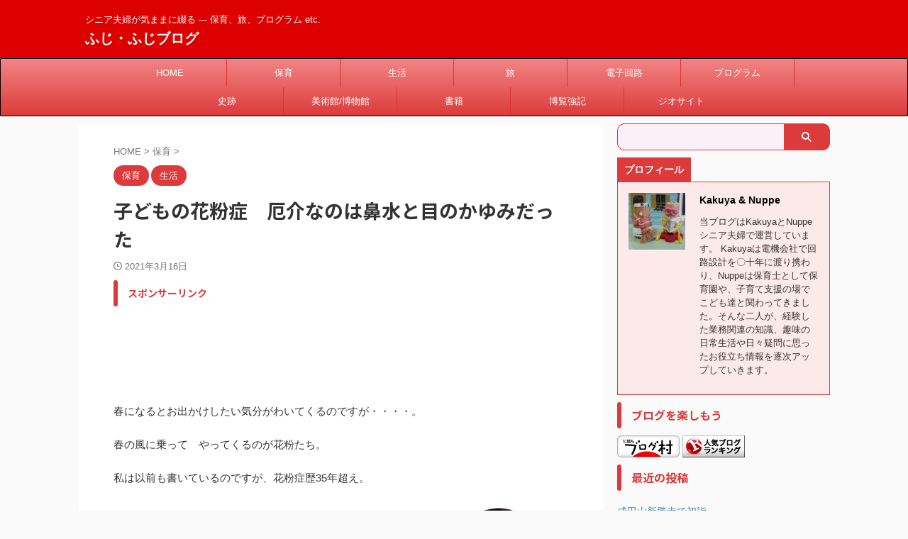

--- FILE ---
content_type: text/html; charset=UTF-8
request_url: https://fujisannoblog.com/post-6904/
body_size: 19555
content:

<!DOCTYPE html>
<!--[if lt IE 7]>
<html class="ie6" lang="ja"> <![endif]-->
<!--[if IE 7]>
<html class="i7" lang="ja"> <![endif]-->
<!--[if IE 8]>
<html class="ie" lang="ja"> <![endif]-->
<!--[if gt IE 8]><!-->
<html lang="ja" class="s-navi-search-overlay ">
	<!--<![endif]-->
	<head prefix="og: http://ogp.me/ns# fb: http://ogp.me/ns/fb# article: http://ogp.me/ns/article#">
		
	<!-- Global site tag (gtag.js) - Google Analytics -->
	<script async src="https://www.googletagmanager.com/gtag/js?id=UA-168777795-1"></script>
	<script>
	  window.dataLayer = window.dataLayer || [];
	  function gtag(){dataLayer.push(arguments);}
	  gtag('js', new Date());

	  gtag('config', 'UA-168777795-1');
	</script>
			<meta charset="UTF-8" >
		<meta name="viewport" content="width=device-width,initial-scale=1.0,user-scalable=no,viewport-fit=cover">
		<meta name="format-detection" content="telephone=no" >
		<meta name="referrer" content="no-referrer-when-downgrade"/>

		
		<link rel="alternate" type="application/rss+xml" title="ふじ・ふじブログ RSS Feed" href="https://fujisannoblog.com/feed/" />
		<link rel="pingback" href="https://fujisannoblog.com/xmlrpc.php" >
		<!--[if lt IE 9]>
		<script src="https://fujisannoblog.com/wp-content/themes/affinger/js/html5shiv.js"></script>
		<![endif]-->
				<meta name='robots' content='max-image-preview:large' />
<title>子どもの花粉症　厄介なのは鼻水と目のかゆみだった - ふじ・ふじブログ</title>
<link rel='dns-prefetch' href='//ajax.googleapis.com' />
<link rel='dns-prefetch' href='//s.w.org' />
<script type="text/javascript">
window._wpemojiSettings = {"baseUrl":"https:\/\/s.w.org\/images\/core\/emoji\/14.0.0\/72x72\/","ext":".png","svgUrl":"https:\/\/s.w.org\/images\/core\/emoji\/14.0.0\/svg\/","svgExt":".svg","source":{"concatemoji":"https:\/\/fujisannoblog.com\/wp-includes\/js\/wp-emoji-release.min.js?ver=6.0.2"}};
/*! This file is auto-generated */
!function(e,a,t){var n,r,o,i=a.createElement("canvas"),p=i.getContext&&i.getContext("2d");function s(e,t){var a=String.fromCharCode,e=(p.clearRect(0,0,i.width,i.height),p.fillText(a.apply(this,e),0,0),i.toDataURL());return p.clearRect(0,0,i.width,i.height),p.fillText(a.apply(this,t),0,0),e===i.toDataURL()}function c(e){var t=a.createElement("script");t.src=e,t.defer=t.type="text/javascript",a.getElementsByTagName("head")[0].appendChild(t)}for(o=Array("flag","emoji"),t.supports={everything:!0,everythingExceptFlag:!0},r=0;r<o.length;r++)t.supports[o[r]]=function(e){if(!p||!p.fillText)return!1;switch(p.textBaseline="top",p.font="600 32px Arial",e){case"flag":return s([127987,65039,8205,9895,65039],[127987,65039,8203,9895,65039])?!1:!s([55356,56826,55356,56819],[55356,56826,8203,55356,56819])&&!s([55356,57332,56128,56423,56128,56418,56128,56421,56128,56430,56128,56423,56128,56447],[55356,57332,8203,56128,56423,8203,56128,56418,8203,56128,56421,8203,56128,56430,8203,56128,56423,8203,56128,56447]);case"emoji":return!s([129777,127995,8205,129778,127999],[129777,127995,8203,129778,127999])}return!1}(o[r]),t.supports.everything=t.supports.everything&&t.supports[o[r]],"flag"!==o[r]&&(t.supports.everythingExceptFlag=t.supports.everythingExceptFlag&&t.supports[o[r]]);t.supports.everythingExceptFlag=t.supports.everythingExceptFlag&&!t.supports.flag,t.DOMReady=!1,t.readyCallback=function(){t.DOMReady=!0},t.supports.everything||(n=function(){t.readyCallback()},a.addEventListener?(a.addEventListener("DOMContentLoaded",n,!1),e.addEventListener("load",n,!1)):(e.attachEvent("onload",n),a.attachEvent("onreadystatechange",function(){"complete"===a.readyState&&t.readyCallback()})),(e=t.source||{}).concatemoji?c(e.concatemoji):e.wpemoji&&e.twemoji&&(c(e.twemoji),c(e.wpemoji)))}(window,document,window._wpemojiSettings);
</script>
<style type="text/css">
img.wp-smiley,
img.emoji {
	display: inline !important;
	border: none !important;
	box-shadow: none !important;
	height: 1em !important;
	width: 1em !important;
	margin: 0 0.07em !important;
	vertical-align: -0.1em !important;
	background: none !important;
	padding: 0 !important;
}
</style>
	<link rel='stylesheet' id='wp-block-library-css'  href='https://fujisannoblog.com/wp-includes/css/dist/block-library/style.min.css?ver=6.0.2' type='text/css' media='all' />
<style id='global-styles-inline-css' type='text/css'>
body{--wp--preset--color--black: #000000;--wp--preset--color--cyan-bluish-gray: #abb8c3;--wp--preset--color--white: #ffffff;--wp--preset--color--pale-pink: #f78da7;--wp--preset--color--vivid-red: #cf2e2e;--wp--preset--color--luminous-vivid-orange: #ff6900;--wp--preset--color--luminous-vivid-amber: #fcb900;--wp--preset--color--light-green-cyan: #eefaff;--wp--preset--color--vivid-green-cyan: #00d084;--wp--preset--color--pale-cyan-blue: #8ed1fc;--wp--preset--color--vivid-cyan-blue: #0693e3;--wp--preset--color--vivid-purple: #9b51e0;--wp--preset--color--soft-red: #e92f3d;--wp--preset--color--light-grayish-red: #fdf0f2;--wp--preset--color--vivid-yellow: #ffc107;--wp--preset--color--very-pale-yellow: #fffde7;--wp--preset--color--very-light-gray: #fafafa;--wp--preset--color--very-dark-gray: #313131;--wp--preset--color--original-color-a: #43a047;--wp--preset--color--original-color-b: #795548;--wp--preset--color--original-color-c: #ec407a;--wp--preset--color--original-color-d: #9e9d24;--wp--preset--gradient--vivid-cyan-blue-to-vivid-purple: linear-gradient(135deg,rgba(6,147,227,1) 0%,rgb(155,81,224) 100%);--wp--preset--gradient--light-green-cyan-to-vivid-green-cyan: linear-gradient(135deg,rgb(122,220,180) 0%,rgb(0,208,130) 100%);--wp--preset--gradient--luminous-vivid-amber-to-luminous-vivid-orange: linear-gradient(135deg,rgba(252,185,0,1) 0%,rgba(255,105,0,1) 100%);--wp--preset--gradient--luminous-vivid-orange-to-vivid-red: linear-gradient(135deg,rgba(255,105,0,1) 0%,rgb(207,46,46) 100%);--wp--preset--gradient--very-light-gray-to-cyan-bluish-gray: linear-gradient(135deg,rgb(238,238,238) 0%,rgb(169,184,195) 100%);--wp--preset--gradient--cool-to-warm-spectrum: linear-gradient(135deg,rgb(74,234,220) 0%,rgb(151,120,209) 20%,rgb(207,42,186) 40%,rgb(238,44,130) 60%,rgb(251,105,98) 80%,rgb(254,248,76) 100%);--wp--preset--gradient--blush-light-purple: linear-gradient(135deg,rgb(255,206,236) 0%,rgb(152,150,240) 100%);--wp--preset--gradient--blush-bordeaux: linear-gradient(135deg,rgb(254,205,165) 0%,rgb(254,45,45) 50%,rgb(107,0,62) 100%);--wp--preset--gradient--luminous-dusk: linear-gradient(135deg,rgb(255,203,112) 0%,rgb(199,81,192) 50%,rgb(65,88,208) 100%);--wp--preset--gradient--pale-ocean: linear-gradient(135deg,rgb(255,245,203) 0%,rgb(182,227,212) 50%,rgb(51,167,181) 100%);--wp--preset--gradient--electric-grass: linear-gradient(135deg,rgb(202,248,128) 0%,rgb(113,206,126) 100%);--wp--preset--gradient--midnight: linear-gradient(135deg,rgb(2,3,129) 0%,rgb(40,116,252) 100%);--wp--preset--duotone--dark-grayscale: url('#wp-duotone-dark-grayscale');--wp--preset--duotone--grayscale: url('#wp-duotone-grayscale');--wp--preset--duotone--purple-yellow: url('#wp-duotone-purple-yellow');--wp--preset--duotone--blue-red: url('#wp-duotone-blue-red');--wp--preset--duotone--midnight: url('#wp-duotone-midnight');--wp--preset--duotone--magenta-yellow: url('#wp-duotone-magenta-yellow');--wp--preset--duotone--purple-green: url('#wp-duotone-purple-green');--wp--preset--duotone--blue-orange: url('#wp-duotone-blue-orange');--wp--preset--font-size--small: .8em;--wp--preset--font-size--medium: 20px;--wp--preset--font-size--large: 1.5em;--wp--preset--font-size--x-large: 42px;--wp--preset--font-size--st-regular: 1em;--wp--preset--font-size--huge: 3em;}.has-black-color{color: var(--wp--preset--color--black) !important;}.has-cyan-bluish-gray-color{color: var(--wp--preset--color--cyan-bluish-gray) !important;}.has-white-color{color: var(--wp--preset--color--white) !important;}.has-pale-pink-color{color: var(--wp--preset--color--pale-pink) !important;}.has-vivid-red-color{color: var(--wp--preset--color--vivid-red) !important;}.has-luminous-vivid-orange-color{color: var(--wp--preset--color--luminous-vivid-orange) !important;}.has-luminous-vivid-amber-color{color: var(--wp--preset--color--luminous-vivid-amber) !important;}.has-light-green-cyan-color{color: var(--wp--preset--color--light-green-cyan) !important;}.has-vivid-green-cyan-color{color: var(--wp--preset--color--vivid-green-cyan) !important;}.has-pale-cyan-blue-color{color: var(--wp--preset--color--pale-cyan-blue) !important;}.has-vivid-cyan-blue-color{color: var(--wp--preset--color--vivid-cyan-blue) !important;}.has-vivid-purple-color{color: var(--wp--preset--color--vivid-purple) !important;}.has-black-background-color{background-color: var(--wp--preset--color--black) !important;}.has-cyan-bluish-gray-background-color{background-color: var(--wp--preset--color--cyan-bluish-gray) !important;}.has-white-background-color{background-color: var(--wp--preset--color--white) !important;}.has-pale-pink-background-color{background-color: var(--wp--preset--color--pale-pink) !important;}.has-vivid-red-background-color{background-color: var(--wp--preset--color--vivid-red) !important;}.has-luminous-vivid-orange-background-color{background-color: var(--wp--preset--color--luminous-vivid-orange) !important;}.has-luminous-vivid-amber-background-color{background-color: var(--wp--preset--color--luminous-vivid-amber) !important;}.has-light-green-cyan-background-color{background-color: var(--wp--preset--color--light-green-cyan) !important;}.has-vivid-green-cyan-background-color{background-color: var(--wp--preset--color--vivid-green-cyan) !important;}.has-pale-cyan-blue-background-color{background-color: var(--wp--preset--color--pale-cyan-blue) !important;}.has-vivid-cyan-blue-background-color{background-color: var(--wp--preset--color--vivid-cyan-blue) !important;}.has-vivid-purple-background-color{background-color: var(--wp--preset--color--vivid-purple) !important;}.has-black-border-color{border-color: var(--wp--preset--color--black) !important;}.has-cyan-bluish-gray-border-color{border-color: var(--wp--preset--color--cyan-bluish-gray) !important;}.has-white-border-color{border-color: var(--wp--preset--color--white) !important;}.has-pale-pink-border-color{border-color: var(--wp--preset--color--pale-pink) !important;}.has-vivid-red-border-color{border-color: var(--wp--preset--color--vivid-red) !important;}.has-luminous-vivid-orange-border-color{border-color: var(--wp--preset--color--luminous-vivid-orange) !important;}.has-luminous-vivid-amber-border-color{border-color: var(--wp--preset--color--luminous-vivid-amber) !important;}.has-light-green-cyan-border-color{border-color: var(--wp--preset--color--light-green-cyan) !important;}.has-vivid-green-cyan-border-color{border-color: var(--wp--preset--color--vivid-green-cyan) !important;}.has-pale-cyan-blue-border-color{border-color: var(--wp--preset--color--pale-cyan-blue) !important;}.has-vivid-cyan-blue-border-color{border-color: var(--wp--preset--color--vivid-cyan-blue) !important;}.has-vivid-purple-border-color{border-color: var(--wp--preset--color--vivid-purple) !important;}.has-vivid-cyan-blue-to-vivid-purple-gradient-background{background: var(--wp--preset--gradient--vivid-cyan-blue-to-vivid-purple) !important;}.has-light-green-cyan-to-vivid-green-cyan-gradient-background{background: var(--wp--preset--gradient--light-green-cyan-to-vivid-green-cyan) !important;}.has-luminous-vivid-amber-to-luminous-vivid-orange-gradient-background{background: var(--wp--preset--gradient--luminous-vivid-amber-to-luminous-vivid-orange) !important;}.has-luminous-vivid-orange-to-vivid-red-gradient-background{background: var(--wp--preset--gradient--luminous-vivid-orange-to-vivid-red) !important;}.has-very-light-gray-to-cyan-bluish-gray-gradient-background{background: var(--wp--preset--gradient--very-light-gray-to-cyan-bluish-gray) !important;}.has-cool-to-warm-spectrum-gradient-background{background: var(--wp--preset--gradient--cool-to-warm-spectrum) !important;}.has-blush-light-purple-gradient-background{background: var(--wp--preset--gradient--blush-light-purple) !important;}.has-blush-bordeaux-gradient-background{background: var(--wp--preset--gradient--blush-bordeaux) !important;}.has-luminous-dusk-gradient-background{background: var(--wp--preset--gradient--luminous-dusk) !important;}.has-pale-ocean-gradient-background{background: var(--wp--preset--gradient--pale-ocean) !important;}.has-electric-grass-gradient-background{background: var(--wp--preset--gradient--electric-grass) !important;}.has-midnight-gradient-background{background: var(--wp--preset--gradient--midnight) !important;}.has-small-font-size{font-size: var(--wp--preset--font-size--small) !important;}.has-medium-font-size{font-size: var(--wp--preset--font-size--medium) !important;}.has-large-font-size{font-size: var(--wp--preset--font-size--large) !important;}.has-x-large-font-size{font-size: var(--wp--preset--font-size--x-large) !important;}
</style>
<link rel='stylesheet' id='bogo-css'  href='https://fujisannoblog.com/wp-content/plugins/bogo/includes/css/style.css?ver=3.4' type='text/css' media='all' />
<link rel='stylesheet' id='contact-form-7-css'  href='https://fujisannoblog.com/wp-content/plugins/contact-form-7/includes/css/styles.css?ver=5.2.1' type='text/css' media='all' />
<link rel='stylesheet' id='ez-icomoon-css'  href='https://fujisannoblog.com/wp-content/plugins/easy-table-of-contents/vendor/icomoon/style.min.css?ver=2.0.32' type='text/css' media='all' />
<link rel='stylesheet' id='ez-toc-css'  href='https://fujisannoblog.com/wp-content/plugins/easy-table-of-contents/assets/css/screen.min.css?ver=2.0.32' type='text/css' media='all' />
<style id='ez-toc-inline-css' type='text/css'>
div#ez-toc-container p.ez-toc-title {font-size: 120%;}div#ez-toc-container p.ez-toc-title {font-weight: 500;}div#ez-toc-container ul li {font-size: 95%;}div#ez-toc-container nav ul ul li ul li {font-size: %!important;}
</style>
<link rel='stylesheet' id='normalize-css'  href='https://fujisannoblog.com/wp-content/themes/affinger/css/normalize.css?ver=1.5.9' type='text/css' media='all' />
<link rel='stylesheet' id='st_svg-css'  href='https://fujisannoblog.com/wp-content/themes/affinger/st_svg/style.css?ver=6.0.2' type='text/css' media='all' />
<link rel='stylesheet' id='slick-css'  href='https://fujisannoblog.com/wp-content/themes/affinger/vendor/slick/slick.css?ver=1.8.0' type='text/css' media='all' />
<link rel='stylesheet' id='slick-theme-css'  href='https://fujisannoblog.com/wp-content/themes/affinger/vendor/slick/slick-theme.css?ver=1.8.0' type='text/css' media='all' />
<link rel='stylesheet' id='fonts-googleapis-notosansjp-css'  href='//fonts.googleapis.com/css?family=Noto+Sans+JP%3A400%2C700&#038;display=swap&#038;subset=japanese&#038;ver=6.0.2' type='text/css' media='all' />
<link rel='stylesheet' id='style-css'  href='https://fujisannoblog.com/wp-content/themes/affinger/style.css?ver=6.0.2' type='text/css' media='all' />
<link rel='stylesheet' id='child-style-css'  href='https://fujisannoblog.com/wp-content/themes/affinger-child/style.css?ver=6.0.2' type='text/css' media='all' />
<link rel='stylesheet' id='single-css'  href='https://fujisannoblog.com/wp-content/themes/affinger/st-rankcss.php' type='text/css' media='all' />
<link rel='stylesheet' id='st-themecss-css'  href='https://fujisannoblog.com/wp-content/themes/affinger/st-themecss-loader.php?ver=6.0.2' type='text/css' media='all' />
<script type='text/javascript' src='//ajax.googleapis.com/ajax/libs/jquery/1.11.3/jquery.min.js?ver=1.11.3' id='jquery-js'></script>
<link rel="https://api.w.org/" href="https://fujisannoblog.com/wp-json/" /><link rel="alternate" type="application/json" href="https://fujisannoblog.com/wp-json/wp/v2/posts/6904" /><link rel='shortlink' href='https://fujisannoblog.com/?p=6904' />
<link rel="alternate" type="application/json+oembed" href="https://fujisannoblog.com/wp-json/oembed/1.0/embed?url=https%3A%2F%2Ffujisannoblog.com%2Fpost-6904%2F" />
<link rel="alternate" type="text/xml+oembed" href="https://fujisannoblog.com/wp-json/oembed/1.0/embed?url=https%3A%2F%2Ffujisannoblog.com%2Fpost-6904%2F&#038;format=xml" />
<meta name="robots" content="index, follow" />
<meta name="thumbnail" content="https://fujisannoblog.com/wp-content/uploads/2021/03/image2-1.png">
<link rel="canonical" href="https://fujisannoblog.com/post-6904/" />
<style type="text/css">.recentcomments a{display:inline !important;padding:0 !important;margin:0 !important;}</style><style type="text/css">.broken_link, a.broken_link {
	text-decoration: line-through;
}</style><link rel="icon" href="https://fujisannoblog.com/wp-content/uploads/2020/05/cropped-6636887b24ae4f35aab775e4c2376fe2-32x32.png" sizes="32x32" />
<link rel="icon" href="https://fujisannoblog.com/wp-content/uploads/2020/05/cropped-6636887b24ae4f35aab775e4c2376fe2-192x192.png" sizes="192x192" />
<link rel="apple-touch-icon" href="https://fujisannoblog.com/wp-content/uploads/2020/05/cropped-6636887b24ae4f35aab775e4c2376fe2-180x180.png" />
<meta name="msapplication-TileImage" content="https://fujisannoblog.com/wp-content/uploads/2020/05/cropped-6636887b24ae4f35aab775e4c2376fe2-270x270.png" />
		
<!-- OGP -->

<meta property="og:type" content="article">
<meta property="og:title" content="子どもの花粉症　厄介なのは鼻水と目のかゆみだった">
<meta property="og:url" content="https://fujisannoblog.com/post-6904/">
<meta property="og:description" content="春になるとお出かけしたい気分がわいてくるのですが・・・・。 春の風に乗って　やってくるのが花粉たち。 私は以前も書いているのですが、花粉症歴35年超え。 &nbsp; 私の花粉症歴についてはこちら「長">
<meta property="og:site_name" content="ふじ・ふじブログ">
<meta property="og:image" content="https://fujisannoblog.com/wp-content/uploads/2021/03/image2-1.png">


	<meta property="article:published_time" content="2021-03-16T06:24:09+09:00" />
		<meta property="article:author" content="Kakuya &amp; Nuppe" />

				<meta name="twitter:card" content="summary_large_image">
	
	<meta name="twitter:site" content="@Kakuya35715136">
	<meta name="twitter:title" content="子どもの花粉症　厄介なのは鼻水と目のかゆみだった">
	<meta name="twitter:description" content="春になるとお出かけしたい気分がわいてくるのですが・・・・。 春の風に乗って　やってくるのが花粉たち。 私は以前も書いているのですが、花粉症歴35年超え。 &nbsp; 私の花粉症歴についてはこちら「長">
	<meta name="twitter:image" content="https://fujisannoblog.com/wp-content/uploads/2021/03/image2-1.png">
<!-- /OGP -->
		


<script>
	(function (window, document, $, undefined) {
		'use strict';

		var SlideBox = (function () {
			/**
			 * @param $element
			 *
			 * @constructor
			 */
			function SlideBox($element) {
				this._$element = $element;
			}

			SlideBox.prototype.$content = function () {
				return this._$element.find('[data-st-slidebox-content]');
			};

			SlideBox.prototype.$toggle = function () {
				return this._$element.find('[data-st-slidebox-toggle]');
			};

			SlideBox.prototype.$icon = function () {
				return this._$element.find('[data-st-slidebox-icon]');
			};

			SlideBox.prototype.$text = function () {
				return this._$element.find('[data-st-slidebox-text]');
			};

			SlideBox.prototype.is_expanded = function () {
				return !!(this._$element.filter('[data-st-slidebox-expanded="true"]').length);
			};

			SlideBox.prototype.expand = function () {
				var self = this;

				this.$content().slideDown()
					.promise()
					.then(function () {
						var $icon = self.$icon();
						var $text = self.$text();

						$icon.removeClass($icon.attr('data-st-slidebox-icon-collapsed'))
							.addClass($icon.attr('data-st-slidebox-icon-expanded'))

						$text.text($text.attr('data-st-slidebox-text-expanded'))

						self._$element.removeClass('is-collapsed')
							.addClass('is-expanded');

						self._$element.attr('data-st-slidebox-expanded', 'true');
					});
			};

			SlideBox.prototype.collapse = function () {
				var self = this;

				this.$content().slideUp()
					.promise()
					.then(function () {
						var $icon = self.$icon();
						var $text = self.$text();

						$icon.removeClass($icon.attr('data-st-slidebox-icon-expanded'))
							.addClass($icon.attr('data-st-slidebox-icon-collapsed'))

						$text.text($text.attr('data-st-slidebox-text-collapsed'))

						self._$element.removeClass('is-expanded')
							.addClass('is-collapsed');

						self._$element.attr('data-st-slidebox-expanded', 'false');
					});
			};

			SlideBox.prototype.toggle = function () {
				if (this.is_expanded()) {
					this.collapse();
				} else {
					this.expand();
				}
			};

			SlideBox.prototype.add_event_listeners = function () {
				var self = this;

				this.$toggle().on('click', function (event) {
					self.toggle();
				});
			};

			SlideBox.prototype.initialize = function () {
				this.add_event_listeners();
			};

			return SlideBox;
		}());

		function on_ready() {
			var slideBoxes = [];

			$('[data-st-slidebox]').each(function () {
				var $element = $(this);
				var slideBox = new SlideBox($element);

				slideBoxes.push(slideBox);

				slideBox.initialize();
			});

			return slideBoxes;
		}

		$(on_ready);
	}(window, window.document, jQuery));
</script>

	<script>
		(function (window, document, $, undefined) {
			'use strict';

			$(function(){
			$('.post h2:not([class^="is-style-st-heading-custom-"]):not([class*=" is-style-st-heading-custom-"]):not(.st-css-no2) , .h2modoki').wrapInner('<span class="st-dash-design"></span>');
			})
		}(window, window.document, jQuery));
	</script>

<script>
	(function (window, document, $, undefined) {
		'use strict';

		$(function(){
			/* 第一階層のみの目次にクラスを挿入 */
			$("#toc_container:not(:has(ul ul))").addClass("only-toc");
			/* アコーディオンメニュー内のカテゴリにクラス追加 */
			$(".st-ac-box ul:has(.cat-item)").each(function(){
				$(this).addClass("st-ac-cat");
			});
		});
	}(window, window.document, jQuery));
</script>

<script>
	(function (window, document, $, undefined) {
		'use strict';

		$(function(){
									$('.st-star').parent('.rankh4').css('padding-bottom','5px'); // スターがある場合のランキング見出し調整
		});
	}(window, window.document, jQuery));
</script>



	<script>
		(function (window, document, $, undefined) {
			'use strict';

			$(function() {
				$('.is-style-st-paragraph-kaiwa').wrapInner('<span class="st-paragraph-kaiwa-text">');
			});
		}(window, window.document, jQuery));
	</script>

	<script>
		(function (window, document, $, undefined) {
			'use strict';

			$(function() {
				$('.is-style-st-paragraph-kaiwa-b').wrapInner('<span class="st-paragraph-kaiwa-text">');
			});
		}(window, window.document, jQuery));
	</script>

<script>
	/* Gutenbergスタイルを調整 */
	(function (window, document, $, undefined) {
		'use strict';

		$(function() {
			$( '[class^="is-style-st-paragraph-"],[class*=" is-style-st-paragraph-"]' ).wrapInner( '<span class="st-noflex"></span>' );
		});
	}(window, window.document, jQuery));
</script>



			</head>
	<body class="post-template-default single single-post postid-6904 single-format-standard ja not-front-page" >				<div id="st-ami">
				<div id="wrapper" class="">
				<div id="wrapper-in">

					

<header id="">
	<div id="header-full">
		<div id="headbox-bg">
			<div id="headbox">

					<nav id="s-navi" class="pcnone" data-st-nav data-st-nav-type="normal">
		<dl class="acordion is-active" data-st-nav-primary>
			<dt class="trigger">
				<p class="acordion_button"><span class="op op-menu has-text"><i class="st-fa st-svg-menu"></i></span></p>

				
									<div id="st-mobile-logo"></div>
				
				<!-- 追加メニュー -->
				
				<!-- 追加メニュー2 -->
				
			</dt>

			<dd class="acordion_tree">
				<div class="acordion_tree_content">

					

												<div class="menu-%e3%83%88%e3%83%83%e3%83%97-container"><ul id="menu-%e3%83%88%e3%83%83%e3%83%97" class="menu"><li id="menu-item-297" class="menu-item menu-item-type-custom menu-item-object-custom menu-item-home menu-item-297"><a href="https://fujisannoblog.com"><span class="menu-item-label">HOME</span></a></li>
<li id="menu-item-181" class="menu-item menu-item-type-taxonomy menu-item-object-category current-post-ancestor current-menu-parent current-post-parent menu-item-181"><a href="https://fujisannoblog.com/post-category/%e4%bf%9d%e8%82%b2/"><span class="menu-item-label">保育</span></a></li>
<li id="menu-item-90" class="menu-item menu-item-type-taxonomy menu-item-object-category current-post-ancestor current-menu-parent current-post-parent menu-item-90"><a href="https://fujisannoblog.com/post-category/%e7%94%9f%e6%b4%bb/"><span class="menu-item-label">生活</span></a></li>
<li id="menu-item-91" class="menu-item menu-item-type-taxonomy menu-item-object-category menu-item-91"><a href="https://fujisannoblog.com/post-category/%e6%97%85/"><span class="menu-item-label">旅</span></a></li>
<li id="menu-item-1064" class="menu-item menu-item-type-taxonomy menu-item-object-category menu-item-1064"><a href="https://fujisannoblog.com/post-category/%e9%9b%bb%e5%ad%90%e5%9b%9e%e8%b7%af/"><span class="menu-item-label">電子回路</span></a></li>
<li id="menu-item-320" class="menu-item menu-item-type-taxonomy menu-item-object-category menu-item-320"><a href="https://fujisannoblog.com/post-category/%e3%83%97%e3%83%ad%e3%82%b0%e3%83%a9%e3%83%a0/"><span class="menu-item-label">プログラム</span></a></li>
<li id="menu-item-10946" class="menu-item menu-item-type-taxonomy menu-item-object-category menu-item-10946"><a href="https://fujisannoblog.com/post-category/%e5%8f%b2%e8%b7%a1/"><span class="menu-item-label">史跡</span></a></li>
<li id="menu-item-10947" class="menu-item menu-item-type-taxonomy menu-item-object-category menu-item-10947"><a href="https://fujisannoblog.com/post-category/%e7%be%8e%e8%a1%93%e9%a4%a8-%e5%8d%9a%e7%89%a9%e9%a4%a8/"><span class="menu-item-label">美術館/博物館</span></a></li>
<li id="menu-item-10948" class="menu-item menu-item-type-taxonomy menu-item-object-category menu-item-10948"><a href="https://fujisannoblog.com/post-category/%e6%9b%b8%e7%b1%8d/"><span class="menu-item-label">書籍</span></a></li>
<li id="menu-item-453" class="menu-item menu-item-type-taxonomy menu-item-object-category menu-item-453"><a href="https://fujisannoblog.com/post-category/%e5%8d%9a%e8%a6%a7%e5%bc%b7%e8%a8%98/"><span class="menu-item-label">博覧強記</span></a></li>
<li id="menu-item-16331" class="menu-item menu-item-type-taxonomy menu-item-object-category menu-item-16331"><a href="https://fujisannoblog.com/post-category/%e3%82%b8%e3%82%aa%e3%82%b5%e3%82%a4%e3%83%88/"><span class="menu-item-label">ジオサイト</span></a></li>
</ul></div>						<div class="clear"></div>

					
				</div>
			</dd>

					</dl>

					</nav>

									<div id="header-l">
						
						<div id="st-text-logo">
							
    
		
			<!-- キャプション -->
			
				          		 	 <p class="descr sitenametop">
           		     	シニア夫婦が気ままに綴る  ---  保育、旅、プログラム etc.           			 </p>
				
			
			<!-- ロゴ又はブログ名 -->
			          		  <p class="sitename"><a href="https://fujisannoblog.com/">
              		                  		    ふじ・ふじブログ               		           		  </a></p>
        				<!-- ロゴ又はブログ名ここまで -->

		
	
						</div>
					</div><!-- /#header-l -->
				
				<div id="header-r" class="smanone">
					
	<div id="form_widget-2" class="headbox widget_form_widget"></div>				</div><!-- /#header-r -->

			</div><!-- /#headbox -->
		</div><!-- /#headbox-bg clearfix -->

		
		
		
		
			
	<div id="gazou-wide">
							<div id="st-menubox">
			<div id="st-menuwide">
				<nav class="smanone clearfix"><ul id="menu-%e3%83%88%e3%83%83%e3%83%97-1" class="menu"><li class="menu-item menu-item-type-custom menu-item-object-custom menu-item-home menu-item-297"><a href="https://fujisannoblog.com">HOME</a></li>
<li class="menu-item menu-item-type-taxonomy menu-item-object-category current-post-ancestor current-menu-parent current-post-parent menu-item-181"><a href="https://fujisannoblog.com/post-category/%e4%bf%9d%e8%82%b2/">保育</a></li>
<li class="menu-item menu-item-type-taxonomy menu-item-object-category current-post-ancestor current-menu-parent current-post-parent menu-item-90"><a href="https://fujisannoblog.com/post-category/%e7%94%9f%e6%b4%bb/">生活</a></li>
<li class="menu-item menu-item-type-taxonomy menu-item-object-category menu-item-91"><a href="https://fujisannoblog.com/post-category/%e6%97%85/">旅</a></li>
<li class="menu-item menu-item-type-taxonomy menu-item-object-category menu-item-1064"><a href="https://fujisannoblog.com/post-category/%e9%9b%bb%e5%ad%90%e5%9b%9e%e8%b7%af/">電子回路</a></li>
<li class="menu-item menu-item-type-taxonomy menu-item-object-category menu-item-320"><a href="https://fujisannoblog.com/post-category/%e3%83%97%e3%83%ad%e3%82%b0%e3%83%a9%e3%83%a0/">プログラム</a></li>
<li class="menu-item menu-item-type-taxonomy menu-item-object-category menu-item-10946"><a href="https://fujisannoblog.com/post-category/%e5%8f%b2%e8%b7%a1/">史跡</a></li>
<li class="menu-item menu-item-type-taxonomy menu-item-object-category menu-item-10947"><a href="https://fujisannoblog.com/post-category/%e7%be%8e%e8%a1%93%e9%a4%a8-%e5%8d%9a%e7%89%a9%e9%a4%a8/">美術館/博物館</a></li>
<li class="menu-item menu-item-type-taxonomy menu-item-object-category menu-item-10948"><a href="https://fujisannoblog.com/post-category/%e6%9b%b8%e7%b1%8d/">書籍</a></li>
<li class="menu-item menu-item-type-taxonomy menu-item-object-category menu-item-453"><a href="https://fujisannoblog.com/post-category/%e5%8d%9a%e8%a6%a7%e5%bc%b7%e8%a8%98/">博覧強記</a></li>
<li class="menu-item menu-item-type-taxonomy menu-item-object-category menu-item-16331"><a href="https://fujisannoblog.com/post-category/%e3%82%b8%e3%82%aa%e3%82%b5%e3%82%a4%e3%83%88/">ジオサイト</a></li>
</ul></nav>			</div>
		</div>
			
		
			</div>
	
	</div><!-- #header-full -->

	





</header>

					<div id="content-w">

						
						
	
			<div id="st-header-post-under-box" class="st-header-post-no-data "
		     style="">
			<div class="st-dark-cover">
							</div>
		</div>
	
<div id="content" class="clearfix">
	<div id="contentInner">
		<main>
			<article>
									<div id="post-6904" class="st-post post-6904 post type-post status-publish format-standard has-post-thumbnail hentry category-18 category-6 ja">
				
					
																
					
					<!--ぱんくず -->
											<div
							id="breadcrumb">
							<ol itemscope itemtype="http://schema.org/BreadcrumbList">
								<li itemprop="itemListElement" itemscope itemtype="http://schema.org/ListItem">
									<a href="https://fujisannoblog.com" itemprop="item">
										<span itemprop="name">HOME</span>
									</a>
									&gt;
									<meta itemprop="position" content="1"/>
								</li>

								
																	<li itemprop="itemListElement" itemscope itemtype="http://schema.org/ListItem">
										<a href="https://fujisannoblog.com/post-category/%e4%bf%9d%e8%82%b2/" itemprop="item">
											<span
												itemprop="name">保育</span>
										</a>
										&gt;
										<meta itemprop="position" content="2"/>
									</li>
																								</ol>

													</div>
										<!--/ ぱんくず -->

					<!--ループ開始 -->
															
																									<p class="st-catgroup">
																<a href="https://fujisannoblog.com/post-category/%e4%bf%9d%e8%82%b2/" title="View all posts in 保育" rel="category tag"><span class="catname st-catid18">保育</span></a> <a href="https://fujisannoblog.com/post-category/%e7%94%9f%e6%b4%bb/" title="View all posts in 生活" rel="category tag"><span class="catname st-catid6">生活</span></a>							</p>
						
						<h1 class="entry-title">子どもの花粉症　厄介なのは鼻水と目のかゆみだった</h1>

						
	<div class="blogbox ">
		<p><span class="kdate">
								<i class="st-fa st-svg-clock-o"></i><time class="updated" datetime="2021-03-16T06:24:09+0900">2021年3月16日</time>
						</span></p>
	</div>
					
					
					
					<div class="mainbox">
						<div id="nocopy" ><!-- コピー禁止エリアここから -->
							
							
																								
		<div id="st_custom_html_widget-3" class="widget_text st-widgets-box pc-widgets-top widget_st_custom_html_widget">
					<p class="st-widgets-title">スポンサーリンク</p>		
		<div class="textwidget custom-html-widget">
			<script async src="https://pagead2.googlesyndication.com/pagead/js/adsbygoogle.js"></script>
<!-- fujisan_display_ads -->
<ins class="adsbygoogle"
     style="display:inline-block;width:728px;height:90px"
     data-ad-client="ca-pub-1363513754154235"
     data-ad-slot="2535852864"></ins>
<script>
     (adsbygoogle = window.adsbygoogle || []).push({});
</script>		</div>

		</div>
																	
							<div class="entry-content">
								<p>春になるとお出かけしたい気分がわいてくるのですが・・・・。</p>
<p>春の風に乗って　やってくるのが花粉たち。</p>
<p>私は以前も書いているのですが、花粉症歴35年超え。</p>
<p><img class="wp-image-6901 alignright" src="https://fujisannoblog.com/wp-content/uploads/2021/03/image1-2.png" alt="" width="200" height="200" srcset="https://fujisannoblog.com/wp-content/uploads/2021/03/image1-2.png 433w, https://fujisannoblog.com/wp-content/uploads/2021/03/image1-2-150x150.png 150w, https://fujisannoblog.com/wp-content/uploads/2021/03/image1-2-100x100.png 100w" sizes="(max-width: 200px) 100vw, 200px" /></p>
<p>&nbsp;</p>
<p>私の花粉症歴についてはこちら<a href="https://fujisannoblog.com/post-409/"><strong>「長い！２月末～7月まで春の花粉症・・・そして秋に突入」</strong></a></p>
<p>スギ・ヒノキ・ハルガヤ・稲・ブタクサ・ヨモギなどなど　けっこう色々な種類に反応します。</p>
<p>おとなでも発症すると辛い花粉症。</p>
<p>少しでも子どもの花粉症の発症を遅らせたり、できるだけ症状が楽になるような対策をまとめてみました。</p>
<div id="ez-toc-container" class="ez-toc-v2_0_32 counter-hierarchy ez-toc-grey">
<div class="ez-toc-title-container">
<p class="ez-toc-title">目次</p>
<span class="ez-toc-title-toggle"><a href="#" class="ez-toc-pull-right ez-toc-btn ez-toc-btn-xs ez-toc-btn-default ez-toc-toggle" style="display: none;"><label for="item" aria-label="Table of Content"><i class="ez-toc-glyphicon ez-toc-icon-toggle"></i></label><input type="checkbox" id="item"></a></span></div>
<nav><ul class='ez-toc-list ez-toc-list-level-1'><li class='ez-toc-page-1 ez-toc-heading-level-2'><a class="ez-toc-link ez-toc-heading-1" href="#%E3%81%93%E3%81%A9%E3%82%82%E3%81%AE%E8%8A%B1%E7%B2%89%E7%97%87" title="こどもの花粉症">こどもの花粉症</a><ul class='ez-toc-list-level-3'><li class='ez-toc-heading-level-3'><a class="ez-toc-link ez-toc-heading-2" href="#%E3%81%84%E3%81%A4%E3%81%94%E3%82%8D%E3%81%8B%E3%82%89%EF%BC%9F" title="いつごろから？">いつごろから？</a></li><li class='ez-toc-page-1 ez-toc-heading-level-3'><a class="ez-toc-link ez-toc-heading-3" href="#%E3%81%8A%E3%81%A8%E3%81%AA%E3%81%A8%E9%81%95%E3%81%86%E3%80%81%E3%81%93%E3%81%A9%E3%82%82%E3%81%AE%E8%8A%B1%E7%B2%89%E7%97%87%E3%81%AE%E5%9B%B0%E3%81%A3%E3%81%9F%E3%81%A8%E3%81%93%E3%82%8D" title="おとなと違う、こどもの花粉症の困ったところ">おとなと違う、こどもの花粉症の困ったところ</a><ul class='ez-toc-list-level-4'><li class='ez-toc-heading-level-4'><a class="ez-toc-link ez-toc-heading-4" href="#%E3%80%90%E9%BC%BB%E6%B0%B4%E3%80%91" title="【鼻水】">【鼻水】</a></li><li class='ez-toc-page-1 ez-toc-heading-level-4'><a class="ez-toc-link ez-toc-heading-5" href="#%E3%80%90%E7%9B%AE%E3%81%AE%E3%81%8B%E3%82%86%E3%81%BF%E3%80%91" title="【目のかゆみ】">【目のかゆみ】</a></li></ul></li><li class='ez-toc-page-1 ez-toc-heading-level-3'><a class="ez-toc-link ez-toc-heading-6" href="#%E5%8F%97%E8%A8%BA%E3%81%99%E3%82%8B%E3%81%AE%E3%81%AF%E4%BD%95%E7%A7%91%EF%BC%9F" title="受診するのは何科？">受診するのは何科？</a></li><li class='ez-toc-page-1 ez-toc-heading-level-3'><a class="ez-toc-link ez-toc-heading-7" href="#%E5%AE%B6%E3%81%A7%E3%81%A7%E3%81%8D%E3%82%8B%E8%8A%B1%E7%B2%89%E5%AF%BE%E7%AD%96" title="家でできる花粉対策">家でできる花粉対策</a></li></ul></li></ul></nav></div>
<h2><span class="ez-toc-section" id="%E3%81%93%E3%81%A9%E3%82%82%E3%81%AE%E8%8A%B1%E7%B2%89%E7%97%87"></span>こどもの花粉症<span class="ez-toc-section-end"></span></h2>
<h3><span class="ez-toc-section" id="%E3%81%84%E3%81%A4%E3%81%94%E3%82%8D%E3%81%8B%E3%82%89%EF%BC%9F"></span>いつごろから？<span class="ez-toc-section-end"></span></h3>
<p>近年　花粉症を含めアレルギー全般に　子どもの発症率が高くなっている傾向です。</p>
<blockquote><p><strong>０～４歳の乳幼児でも3.8％、5～9歳で30.1％、10～19歳で49.5％（スギ花粉症有病率）</strong></p>
<p>（参考：鼻アレルギー診療ガイドライン-通年性鼻炎と花粉症-2020年版（改訂第9版））</p></blockquote>
<p>また　ロート製薬が花粉症の子どもの母親500人に調査したところ、<strong>85.2</strong><strong>％</strong>が<span class="st-mymarker-s">「自分か夫が花粉症」</span>もしくは<span class="st-mymarker-s">「両方ともに花粉症」</span>と答えています。</p>
<p>「妻も夫も花粉症ではない」と答えた人は11.2％でした。（参考：ロート製薬　調査結果<a href="https://www.rohto.co.jp/~/media/cojp/files/pdf/news/kafun_1712.pdf">https://www.rohto.co.jp/~/media/cojp/files/pdf/news/kafun_1712.pdf</a>）</p>
<div class="st-kaiwa-box kaiwaicon7 clearfix"><div class="st-kaiwa-face"><img src="https://fujisannoblog.com/wp-content/uploads/2020/05/90f80471d9f2632a5d72253a10468423-100x100.png" width="60px"><div class="st-kaiwa-face-name"></div></div><div class="st-kaiwa-area"><div class="st-kaiwa-hukidashi">自分たちで　戸外で飛び回って遊ぶ年齢からの発症が多いですね。わが子たちも　残念ながら小学生で発症しました。 そのころは　自然が多く山が近い地域に住んでいたので、結構大変でした。</div></div></div>
<h3><span class="ez-toc-section" id="%E3%81%8A%E3%81%A8%E3%81%AA%E3%81%A8%E9%81%95%E3%81%86%E3%80%81%E3%81%93%E3%81%A9%E3%82%82%E3%81%AE%E8%8A%B1%E7%B2%89%E7%97%87%E3%81%AE%E5%9B%B0%E3%81%A3%E3%81%9F%E3%81%A8%E3%81%93%E3%82%8D"></span>おとなと違う、こどもの花粉症の困ったところ<span class="ez-toc-section-end"></span></h3>
<p><img class="alignnone wp-image-6902" src="https://fujisannoblog.com/wp-content/uploads/2021/03/image2-1.png" alt="" width="200" height="200" srcset="https://fujisannoblog.com/wp-content/uploads/2021/03/image2-1.png 285w, https://fujisannoblog.com/wp-content/uploads/2021/03/image2-1-150x150.png 150w, https://fujisannoblog.com/wp-content/uploads/2021/03/image2-1-100x100.png 100w" sizes="(max-width: 200px) 100vw, 200px" /></p>
<h4><span class="ez-toc-section" id="%E3%80%90%E9%BC%BB%E6%B0%B4%E3%80%91"></span>【鼻水】<span class="ez-toc-section-end"></span></h4>
<div class="st-mybox st-mybox-class" style="background:#f3f3f3;border-color:#f3f3f3;border-width:0px;border-radius:5px;margin: 25px 0 25px 0;"><div class="st-in-mybox">
<p>・こどもの鼻水は少しドロドロとして、鼻詰まりを起こしやすい。</p>
<p>・上手に鼻をかめる年齢ならまだいいのですが、鼻がうまくかめずに、鼻をすすって、鼻の粘膜を炎症させ副鼻腔炎を併発して慢性化する。</p>
<p>・凄い勢いで鼻をかむことで耳に圧がかかり鼻水が耳に送られて中耳炎になる。</p>
<p>・鼻の中がかゆいため　こすったり・ほじったりして鼻の粘膜を傷つけ　鼻血がでやすくなる。</p>
<p>・鼻のこすり過ぎ、かみ過ぎで小鼻の周りが赤くはれたり、肌荒れを起こす。</p>
<p>・鼻が詰まって　集中力にかけたり、口呼吸で熟睡ができないので睡眠不足を起こし、ぼんやりする。</p>
</div></div>
<div class="st-kaiwa-box kaiwaicon7 clearfix"><div class="st-kaiwa-face"><img src="https://fujisannoblog.com/wp-content/uploads/2020/05/90f80471d9f2632a5d72253a10468423-100x100.png" width="60px"><div class="st-kaiwa-face-name"></div></div><div class="st-kaiwa-area"><div class="st-kaiwa-hukidashi">子どもの集中力低下は　学力にも響くので本当に困る問題ですよね、わが子は突然「耳が痛い」と言い出し、花粉症→中耳炎になっていました。直るまでに1か月半かかりました。</div></div></div>
<h4><span class="ez-toc-section" id="%E3%80%90%E7%9B%AE%E3%81%AE%E3%81%8B%E3%82%86%E3%81%BF%E3%80%91"></span>【目のかゆみ】<span class="ez-toc-section-end"></span></h4>
<div class="st-mybox st-mybox-class" style="background:#f3f3f3;border-color:#f3f3f3;border-width:0px;border-radius:5px;margin: 25px 0 25px 0;"><div class="st-in-mybox">
<p>・アレルギー性の結膜炎を起こして、充血・目ヤニ・まぶたが腫れる。</p>
<p>・目のかゆみでこすったり、指で目を触り、目が傷ついたり・目にバイ菌が入りほかの病気も併発する。</p>
<p>・目のこすり過ぎにより　目の周囲の皮膚が薄くなり赤く荒れたり、カサカサのしわができたりする。</p>
<p>とくに春は乾燥からアトピーが出やすい時期でもあるので　皮膚のバリア機能が損なわれるとアレルギー反応が強く出て　湿疹や肌荒れがひどくなる。</p>
</div></div>
<div class="st-kaiwa-box kaiwaicon7 clearfix"><div class="st-kaiwa-face"><img src="https://fujisannoblog.com/wp-content/uploads/2020/05/90f80471d9f2632a5d72253a10468423-100x100.png" width="60px"><div class="st-kaiwa-face-name"></div></div><div class="st-kaiwa-area"><div class="st-kaiwa-hukidashi">目がかゆいのは大人でも辛いですよね。わが子は学校から帰ると真っ先に手洗い・うがいとともに、水で目を洗っていました。そのあと目薬を使うとラクだったようです。</div></div></div>
<p>子どもがくしゃみや鼻水が出ると（風邪かな？）と思って　すぐに熱を測ると思います。</p>
<p>発熱していないと安心して、子どもを早めに寝かせたりするくらいで、ついついそのままにして　受診をしないことが多いのではないでしょうか。</p>
<p>両親がもし花粉症やアレルギーがあるのであれば　子どもは症状を上手に伝えられないので　周囲の大人が早めにお医者さんに連れて行ってあげることをお勧めします。</p>
<h3><span class="ez-toc-section" id="%E5%8F%97%E8%A8%BA%E3%81%99%E3%82%8B%E3%81%AE%E3%81%AF%E4%BD%95%E7%A7%91%EF%BC%9F"></span>受診するのは何科？<span class="ez-toc-section-end"></span></h3>
<p><img class="alignnone wp-image-6903" src="https://fujisannoblog.com/wp-content/uploads/2021/03/image3-1.png" alt="" width="274" height="200" /></p>
<p>お子さんに花粉症のような症状が見られた時は、<strong>小児科・耳鼻科・アレルギー科</strong>または　<strong>眼科</strong>の受診がおすすめです。</p>
<p>どの病院にするかは、お子さんの<strong>どのアレルギー症状が強いか</strong>で選ぶといいでしょう。</p>
<div class="st-kaiwa-box kaiwaicon7 clearfix"><div class="st-kaiwa-face"><img src="https://fujisannoblog.com/wp-content/uploads/2020/05/90f80471d9f2632a5d72253a10468423-100x100.png" width="60px"><div class="st-kaiwa-face-name"></div></div><div class="st-kaiwa-area"><div class="st-kaiwa-hukidashi">子どもの皮膚の荒れが強い場合は<strong>皮膚科</strong>でもアレルギーの治療をしてくれますよ。わが子は私の通っていた<strong>耳鼻科</strong>を受診しました。</div></div></div>
<h3><span class="ez-toc-section" id="%E5%AE%B6%E3%81%A7%E3%81%A7%E3%81%8D%E3%82%8B%E8%8A%B1%E7%B2%89%E5%AF%BE%E7%AD%96"></span>家でできる花粉対策<span class="ez-toc-section-end"></span></h3>
<p>発症した花粉症の完治はなかなか難しいです。病院で処方されたお薬を適切に使用するのはもちろんですが、少しでも子どもの花粉症の症状が和らぐように家でできることを実践してみましょう。</p>
<div class="st-mybox st-mybox-class" style="background:#f3f3f3;border-color:#f3f3f3;border-width:0px;border-radius:5px;margin: 25px 0 25px 0;"><div class="st-in-mybox">
<p>・気象庁が発表している 住んでいる地域の「今日の花粉飛散情報」をチェック。花粉が多い日は　外出を控える。</p>
<p>・花粉を家に持ち込まないように　外から帰ったら家に入る前に服の花粉をはらう。（春の時期の上着は　極力ツルツルした生地を選びましょう）</p>
<p>・外から帰ったら　手洗い・うがい・洗顔（目を洗うのもいいですよ。）洗顔後は保湿剤などでスキンケアをする。</p>
<p>・洗濯物・お布団の外干しはやめましょう。</p>
<p>・外出時は帽子をかぶりマスクをつけ、目鼻から花粉が体に侵入しないように気をつけましょう。（2歳未満の小さいお子さんは　マスクの着用は推奨しません）</p>
<p>・雨上がりのあとの晴れの日、晴れた風の強い日の窓開けは控えめにする。（花粉飛散のピークは1日2回　10～14時、17～19時）</p>
</div></div>
<div class="st-kaiwa-box kaiwaicon7 clearfix"><div class="st-kaiwa-face"><img src="https://fujisannoblog.com/wp-content/uploads/2020/05/90f80471d9f2632a5d72253a10468423-100x100.png" width="60px"><div class="st-kaiwa-face-name"></div></div><div class="st-kaiwa-area"><div class="st-kaiwa-hukidashi">杉林から町まで飛んでくる日中の時間帯と夕方の気温の変化で空気の流れが変わる時間帯に花粉が飛び交うようです。最近の風は強いから　花粉の舞い方もすごそうですね。</div></div></div>
<p><img class="alignnone wp-image-6900" src="https://fujisannoblog.com/wp-content/uploads/2021/03/image4-1.png" alt="" width="216" height="200" /></p>
<p>保育園・幼稚園・学校などで　飛び回って活発に動いている子どもたちです。</p>
<p>全部の花粉対策をしていくのは難しいと思うので　完璧は求めずに　そのときどき出来る花粉対策をして,少しでもアレルギー症状を和らげてあげたいですね。</p>
<p>赤ちゃんや小さい子のマスクの着用・手洗いについては、コロナ対策と同様ですので、<a href="https://fujisannoblog.com/post-1532/"><strong>「新型コロナウィルス禍　赤ちゃんをどう守るか。」</strong></a>を読んでくだい。</p>
<p>関連　<strong><a href="https://fujisannoblog.com/post-409/">「長い！２月末～7月まで春の花粉症・・・そして秋に突入」</a>　</strong></p>
<p><img class="wp-image-3445 alignright" src="https://fujisannoblog.com/wp-content/uploads/2020/09/image10-4.png" alt="Nuppe" width="81" height="100" /></p>
							</div>
						</div><!-- コピー禁止エリアここまで -->

												
					<div class="adbox">
				
							
	
									<div style="padding-top:10px;">
						
		
	
					</div>
							</div>
			

																					
		<div id="st_custom_html_widget-4" class="widget_text st-widgets-box post-widgets-bottom widget_st_custom_html_widget">
					<p class="st-widgets-title">スポンサーリンク</p>		
		<div class="textwidget custom-html-widget">
			<script async src="https://pagead2.googlesyndication.com/pagead/js/adsbygoogle.js"></script>
<!-- fujisan_display_ads -->
<ins class="adsbygoogle"
     style="display:inline-block;width:728px;height:90px"
     data-ad-client="ca-pub-1363513754154235"
     data-ad-slot="2535852864"></ins>
<script>
     (adsbygoogle = window.adsbygoogle || []).push({});
</script>		</div>

		</div>
															
					</div><!-- .mainboxここまで -->

																
					
					
	
	<div class="sns st-sns-singular">
	<ul class="clearfix">
					<!--ツイートボタン-->
			<li class="twitter">
			<a rel="nofollow" onclick="window.open('//twitter.com/intent/tweet?url=https%3A%2F%2Ffujisannoblog.com%2Fpost-6904%2F&text=%E5%AD%90%E3%81%A9%E3%82%82%E3%81%AE%E8%8A%B1%E7%B2%89%E7%97%87%E3%80%80%E5%8E%84%E4%BB%8B%E3%81%AA%E3%81%AE%E3%81%AF%E9%BC%BB%E6%B0%B4%E3%81%A8%E7%9B%AE%E3%81%AE%E3%81%8B%E3%82%86%E3%81%BF%E3%81%A0%E3%81%A3%E3%81%9F&via=Kakuya35715136&tw_p=tweetbutton', '', 'width=500,height=450'); return false;"><i class="st-fa st-svg-twitter"></i><span class="snstext " >Twitter</span></a>
			</li>
		
					<!--シェアボタン-->
			<li class="facebook">
			<a href="//www.facebook.com/sharer.php?src=bm&u=https%3A%2F%2Ffujisannoblog.com%2Fpost-6904%2F&t=%E5%AD%90%E3%81%A9%E3%82%82%E3%81%AE%E8%8A%B1%E7%B2%89%E7%97%87%E3%80%80%E5%8E%84%E4%BB%8B%E3%81%AA%E3%81%AE%E3%81%AF%E9%BC%BB%E6%B0%B4%E3%81%A8%E7%9B%AE%E3%81%AE%E3%81%8B%E3%82%86%E3%81%BF%E3%81%A0%E3%81%A3%E3%81%9F" target="_blank" rel="nofollow noopener"><i class="st-fa st-svg-facebook"></i><span class="snstext " >Share</span>
			</a>
			</li>
		
					<!--ポケットボタン-->
			<li class="pocket">
			<a rel="nofollow" onclick="window.open('//getpocket.com/edit?url=https%3A%2F%2Ffujisannoblog.com%2Fpost-6904%2F&title=%E5%AD%90%E3%81%A9%E3%82%82%E3%81%AE%E8%8A%B1%E7%B2%89%E7%97%87%E3%80%80%E5%8E%84%E4%BB%8B%E3%81%AA%E3%81%AE%E3%81%AF%E9%BC%BB%E6%B0%B4%E3%81%A8%E7%9B%AE%E3%81%AE%E3%81%8B%E3%82%86%E3%81%BF%E3%81%A0%E3%81%A3%E3%81%9F', '', 'width=500,height=350'); return false;"><i class="st-fa st-svg-get-pocket"></i><span class="snstext " >Pocket</span></a></li>
		
					<!--はてブボタン-->
			<li class="hatebu">
				<a href="//b.hatena.ne.jp/entry/https://fujisannoblog.com/post-6904/" class="hatena-bookmark-button" data-hatena-bookmark-layout="simple" title="子どもの花粉症　厄介なのは鼻水と目のかゆみだった" rel="nofollow"><i class="st-fa st-svg-hateb"></i><span class="snstext " >Hatena</span>
				</a><script type="text/javascript" src="//b.st-hatena.com/js/bookmark_button.js" charset="utf-8" async="async"></script>

			</li>
		
		
					<!--LINEボタン-->
			<li class="line">
			<a href="//line.me/R/msg/text/?%E5%AD%90%E3%81%A9%E3%82%82%E3%81%AE%E8%8A%B1%E7%B2%89%E7%97%87%E3%80%80%E5%8E%84%E4%BB%8B%E3%81%AA%E3%81%AE%E3%81%AF%E9%BC%BB%E6%B0%B4%E3%81%A8%E7%9B%AE%E3%81%AE%E3%81%8B%E3%82%86%E3%81%BF%E3%81%A0%E3%81%A3%E3%81%9F%0Ahttps%3A%2F%2Ffujisannoblog.com%2Fpost-6904%2F" target="_blank" rel="nofollow noopener"><i class="st-fa st-svg-line" aria-hidden="true"></i><span class="snstext" >LINE</span></a>
			</li>
		
		
					<!--URLコピーボタン-->
			<li class="share-copy">
			<a href="#" rel="nofollow" data-st-copy-text="子どもの花粉症　厄介なのは鼻水と目のかゆみだった / https://fujisannoblog.com/post-6904/"><i class="st-fa st-svg-clipboard"></i><span class="snstext" >URLコピー</span></a>
			</li>
		
	</ul>

	</div>

											
											<p class="tagst">
							<i class="st-fa st-svg-folder-open-o" aria-hidden="true"></i>-<a href="https://fujisannoblog.com/post-category/%e4%bf%9d%e8%82%b2/" rel="category tag">保育</a>, <a href="https://fujisannoblog.com/post-category/%e7%94%9f%e6%b4%bb/" rel="category tag">生活</a><br/>
													</p>
					
					<aside>
						<p class="author" style="display:none;"><a href="https://fujisannoblog.com/post-author/jiemon/" title="Kakuya &#38; Nuppe" class="vcard author"><span class="fn">author</span></a></p>
																		<!--ループ終了-->

																			
						<!--関連記事-->
						
	
	<h4 class="point"><span class="point-in">関連記事</span></h4>

	
<div class="kanren" data-st-load-more-content
     data-st-load-more-id="19ad6938-7b21-428a-917c-24f089b2fdfa">
			
			
						
			<dl class="clearfix">
				<dt><a href="https://fujisannoblog.com/post-10121/">
						
															<img width="150" height="150" src="https://fujisannoblog.com/wp-content/uploads/2021/11/image7-150x150.jpeg" class="attachment-st_thumb150 size-st_thumb150 wp-post-image" alt="" loading="lazy" srcset="https://fujisannoblog.com/wp-content/uploads/2021/11/image7-150x150.jpeg 150w, https://fujisannoblog.com/wp-content/uploads/2021/11/image7-100x100.jpeg 100w" sizes="(max-width: 150px) 100vw, 150px" />							
											</a></dt>
				<dd>
					
	
	<p class="st-catgroup itiran-category">
		<a href="https://fujisannoblog.com/post-category/%e4%bf%9d%e8%82%b2/" title="View all posts in 保育" rel="category tag"><span class="catname st-catid18">保育</span></a> <a href="https://fujisannoblog.com/post-category/%e7%94%9f%e6%b4%bb/" title="View all posts in 生活" rel="category tag"><span class="catname st-catid6">生活</span></a> <a href="https://fujisannoblog.com/post-category/%e7%be%8e%e8%a1%93%e9%a4%a8-%e5%8d%9a%e7%89%a9%e9%a4%a8/" title="View all posts in 美術館/博物館" rel="category tag"><span class="catname st-catid107">美術館/博物館</span></a>	</p>

					<h5 class="kanren-t">
						<a href="https://fujisannoblog.com/post-10121/">渋谷であそぶ　おすすめコスモプラネタリウム渋谷</a>
					</h5>

						<div class="st-excerpt smanone">
		<p>「渋谷であそぶ」というと　Bunkamuraの美術展に行ったり　買い物したりと道玄坂方面が多いのですが、 今回は首都高3号渋谷線側の「コスモプラネタリウム渋谷」に行ってきました。 渋谷区文化総合センタ ... </p>
	</div>

					
				</dd>
			</dl>
		
			
						
			<dl class="clearfix">
				<dt><a href="https://fujisannoblog.com/post-22114/">
						
															<img width="150" height="150" src="https://fujisannoblog.com/wp-content/uploads/2025/06/image16-150x150.jpeg" class="attachment-st_thumb150 size-st_thumb150 wp-post-image" alt="" loading="lazy" srcset="https://fujisannoblog.com/wp-content/uploads/2025/06/image16-150x150.jpeg 150w, https://fujisannoblog.com/wp-content/uploads/2025/06/image16-100x100.jpeg 100w" sizes="(max-width: 150px) 100vw, 150px" />							
											</a></dt>
				<dd>
					
	
	<p class="st-catgroup itiran-category">
		<a href="https://fujisannoblog.com/post-category/%e4%bf%9d%e8%82%b2/" title="View all posts in 保育" rel="category tag"><span class="catname st-catid18">保育</span></a> <a href="https://fujisannoblog.com/post-category/%e7%94%9f%e6%b4%bb/" title="View all posts in 生活" rel="category tag"><span class="catname st-catid6">生活</span></a>	</p>

					<h5 class="kanren-t">
						<a href="https://fujisannoblog.com/post-22114/">便利なトイトレグッズ　トイレットペーパー入れを作ってみよう</a>
					</h5>

						<div class="st-excerpt smanone">
		<p>子育てしている中で悩みはつきものですが・・・・ トイレットトレーニングを始めて、自分でトイレに行けるようになってきて　楽になったんだけど・・・ ペーパーの使用量　増えていませんか？ よく「トイレは楽し ... </p>
	</div>

					
				</dd>
			</dl>
		
			
										<div class="st-infeed-adunit">
											
		
					<p class="st-widgets-title">スポンサーリンク</p>		
		<div class="textwidget custom-html-widget">
			<script async src="https://pagead2.googlesyndication.com/pagead/js/adsbygoogle.js"></script>
<ins class="adsbygoogle"
     style="display:block"
     data-ad-format="fluid"
     data-ad-layout-key="-fb+5w+4e-db+86"
     data-ad-client="ca-pub-1363513754154235"
     data-ad-slot="3427823200"></ins>
<script>
     (adsbygoogle = window.adsbygoogle || []).push({});
</script>		</div>

		
											</div>
			
			<dl class="clearfix">
				<dt><a href="https://fujisannoblog.com/post-1532/">
						
															<img width="150" height="150" src="https://fujisannoblog.com/wp-content/uploads/2020/07/image5-4-150x150.png" class="attachment-st_thumb150 size-st_thumb150 wp-post-image" alt="" loading="lazy" srcset="https://fujisannoblog.com/wp-content/uploads/2020/07/image5-4-150x150.png 150w, https://fujisannoblog.com/wp-content/uploads/2020/07/image5-4-100x100.png 100w" sizes="(max-width: 150px) 100vw, 150px" />							
											</a></dt>
				<dd>
					
	
	<p class="st-catgroup itiran-category">
		<a href="https://fujisannoblog.com/post-category/%e4%bf%9d%e8%82%b2/" title="View all posts in 保育" rel="category tag"><span class="catname st-catid18">保育</span></a> <a href="https://fujisannoblog.com/post-category/%e7%94%9f%e6%b4%bb/" title="View all posts in 生活" rel="category tag"><span class="catname st-catid6">生活</span></a>	</p>

					<h5 class="kanren-t">
						<a href="https://fujisannoblog.com/post-1532/">新型コロナウィルス禍　赤ちゃんをどう守るか</a>
					</h5>

						<div class="st-excerpt smanone">
		<p>2020年になって　全世界の人々の生活が一変しました。2021年もまだコロナ禍にいます。 目に見えない新型コロナウィルスにおびえる日々ですが、小さいお子さんのいるご家庭は　不安も大きいと思います。 ま ... </p>
	</div>

					
				</dd>
			</dl>
		
			
						
			<dl class="clearfix">
				<dt><a href="https://fujisannoblog.com/post-18912/">
						
															<img width="150" height="150" src="https://fujisannoblog.com/wp-content/uploads/2024/02/image1-150x150.jpeg" class="attachment-st_thumb150 size-st_thumb150 wp-post-image" alt="" loading="lazy" srcset="https://fujisannoblog.com/wp-content/uploads/2024/02/image1-150x150.jpeg 150w, https://fujisannoblog.com/wp-content/uploads/2024/02/image1-100x100.jpeg 100w" sizes="(max-width: 150px) 100vw, 150px" />							
											</a></dt>
				<dd>
					
	
	<p class="st-catgroup itiran-category">
		<a href="https://fujisannoblog.com/post-category/%e4%bf%9d%e8%82%b2/" title="View all posts in 保育" rel="category tag"><span class="catname st-catid18">保育</span></a> <a href="https://fujisannoblog.com/post-category/%e7%94%9f%e6%b4%bb/" title="View all posts in 生活" rel="category tag"><span class="catname st-catid6">生活</span></a>	</p>

					<h5 class="kanren-t">
						<a href="https://fujisannoblog.com/post-18912/">桃の節句⑤　簡単かわいい　つり雛（壁掛けおひな様）</a>
					</h5>

						<div class="st-excerpt smanone">
		<p>寒さ厳しい頃に梅の開花を聞くと（もうすぐ春だなぁ）と心が緩みます。 梅が咲いて、桃が咲いて、同じころ桜も咲いて・・・・ 昨今は品種改良が進んで、気象の変化もあり　花々の開花の時期もいろいろですが、 そ ... </p>
	</div>

					
				</dd>
			</dl>
		
			
										<div class="st-infeed-adunit">
											
		
					<p class="st-widgets-title">スポンサーリンク</p>		
		<div class="textwidget custom-html-widget">
			<script async src="https://pagead2.googlesyndication.com/pagead/js/adsbygoogle.js"></script>
<ins class="adsbygoogle"
     style="display:block"
     data-ad-format="fluid"
     data-ad-layout-key="-fb+5w+4e-db+86"
     data-ad-client="ca-pub-1363513754154235"
     data-ad-slot="3427823200"></ins>
<script>
     (adsbygoogle = window.adsbygoogle || []).push({});
</script>		</div>

		
											</div>
			
			<dl class="clearfix">
				<dt><a href="https://fujisannoblog.com/post-13382/">
						
															<img width="150" height="150" src="https://fujisannoblog.com/wp-content/uploads/2022/08/image28-150x150.png" class="attachment-st_thumb150 size-st_thumb150 wp-post-image" alt="" loading="lazy" srcset="https://fujisannoblog.com/wp-content/uploads/2022/08/image28-150x150.png 150w, https://fujisannoblog.com/wp-content/uploads/2022/08/image28-100x100.png 100w" sizes="(max-width: 150px) 100vw, 150px" />							
											</a></dt>
				<dd>
					
	
	<p class="st-catgroup itiran-category">
		<a href="https://fujisannoblog.com/post-category/%e7%94%9f%e6%b4%bb/" title="View all posts in 生活" rel="category tag"><span class="catname st-catid6">生活</span></a>	</p>

					<h5 class="kanren-t">
						<a href="https://fujisannoblog.com/post-13382/">PayPayからマイナポイント第2弾登録　1分ではできないぞ。</a>
					</h5>

						<div class="st-excerpt smanone">
		<p>パソコンでネット検索していると　しつこいくらいに画面に現れるネット広告。 2022年6月30日から始まった「マイナポイント　第2弾」広告。 昨年　￥５０００のポイント還元につられ　悪戦苦闘しながら登録 ... </p>
	</div>

					
				</dd>
			</dl>
					</div>


						<!--ページナビ-->
						
<div class="p-navi clearfix">

			<a class="st-prev-link" href="https://fujisannoblog.com/post-6889/">
			<p class="st-prev">
				<i class="st-svg st-svg-angle-right"></i>
									<img width="60" height="60" src="https://fujisannoblog.com/wp-content/uploads/2020/08/Eagle_logo-100x100.png" class="attachment-60x60 size-60x60 wp-post-image" alt="Eagle" loading="lazy" srcset="https://fujisannoblog.com/wp-content/uploads/2020/08/Eagle_logo-100x100.png 100w, https://fujisannoblog.com/wp-content/uploads/2020/08/Eagle_logo-150x150.png 150w, https://fujisannoblog.com/wp-content/uploads/2020/08/Eagle_logo.png 379w" sizes="(max-width: 60px) 100vw, 60px" />								<span class="st-prev-title">Eagle CAD：1つのICに複数の同一素子が内蔵されている場合 Swap,Invokeの使い方</span>
			</p>
		</a>
	
			<a class="st-next-link" href="https://fujisannoblog.com/post-6927/">
			<p class="st-next">
				<span class="st-prev-title">もうすぐ入園　楽しく練習！おうちで覚えておきたい生活習慣</span>
									<img width="60" height="60" src="https://fujisannoblog.com/wp-content/uploads/2021/03/image2-2-100x100.png" class="attachment-60x60 size-60x60 wp-post-image" alt="" loading="lazy" srcset="https://fujisannoblog.com/wp-content/uploads/2021/03/image2-2-100x100.png 100w, https://fujisannoblog.com/wp-content/uploads/2021/03/image2-2-150x150.png 150w" sizes="(max-width: 60px) 100vw, 60px" />								<i class="st-svg st-svg-angle-right"></i>
			</p>
		</a>
	</div>

					</aside>

				</div>
				<!--/post-->
			</article>
		</main>
	</div>
	<!-- /#contentInner -->
	

	
			<div id="side">
			<aside>
									<div class="side-topad">
													<div id="search-4" class="side-widgets widget_search"><div id="search" class="search-custom-d">
	<form method="get" id="searchform" action="https://fujisannoblog.com/">
		<label class="hidden" for="s">
					</label>
		<input type="text" placeholder="" value="" name="s" id="s" />
		<input type="submit" value="&#xf002;" class="st-fa" id="searchsubmit" />
	</form>
</div>
<!-- /stinger -->
</div><div id="authorst_widget-5" class="side-widgets widget_authorst_widget"><div class="st-author-box st-author-master"><ul id="st-tab-menu"><li class="active">プロフィール</li></ul>

	<div id="st-tab-box" class="clearfix">
					<div class="active">
					<dl>
			<dt>
									<img alt='' src='https://secure.gravatar.com/avatar/c7f26e0a8d045859fb5ee150961d6718?s=80&#038;d=mm&#038;r=g' srcset='https://secure.gravatar.com/avatar/c7f26e0a8d045859fb5ee150961d6718?s=160&#038;d=mm&#038;r=g 2x' class='avatar avatar-80 photo' height='80' width='80' />							</dt>
			<dd>
				<p class="st-author-nickname">Kakuya &amp; Nuppe</p>
				<p class="st-author-description">当ブログはKakuyaとNuppeシニア夫婦で運営しています。 Kakuyaは電機会社で回路設計を〇十年に渡り携わり、Nuppeは保育士として保育園や、子育て支援の場でこども達と関わってきました。そんな二人が、経験した業務関連の知識、趣味の日常生活や日々疑問に思ったお役立ち情報を逐次アップしていきます。</p>
				<p class="st-author-sns">
																													</p>
			</dd>
			</dl>
		</div>
	</div>
</div></div>											</div>
				
													
									<div id="mybox">
													
		<div id="st_custom_html_widget-6" class="widget_text side-widgets widget_st_custom_html_widget">
					<p class="st-widgets-title"><span>ブログを楽しもう</span></p>		
		<div class="textwidget custom-html-widget">
			<a href="https://blogmura.com/ranking/in?p_cid=11067399" target="_blank"><img src="https://b.blogmura.com/88_31.gif" width="88" height="31" border="0" alt="ブログランキング・にほんブログ村へ" /></a> 
<a href="//blog.with2.net/link/?2046027"><img src="https://blog.with2.net/img/banner/banner_22.gif" title="人気ブログランキング"></a><a href="//blog.with2.net/link/?2046027" style="font-size: 0.9em;"></a>		</div>

		</div>
		
		<div id="recent-posts-2" class="side-widgets widget_recent_entries">
		<p class="st-widgets-title"><span>最近の投稿</span></p>
		<ul>
											<li>
					<a href="https://fujisannoblog.com/post-24206/">成田山新勝寺で初詣</a>
											<span class="post-date">2026年1月20日</span>
									</li>
											<li>
					<a href="https://fujisannoblog.com/post-24154/">季節の行事『節分』⑤　スズランテープで作る大オニ</a>
											<span class="post-date">2026年1月17日</span>
									</li>
											<li>
					<a href="https://fujisannoblog.com/post-24127/">旧乃木邸と隣接する乃木神社</a>
											<span class="post-date">2026年1月12日</span>
									</li>
											<li>
					<a href="https://fujisannoblog.com/post-24065/">季節の行事『節分』④　ミニペットボトルで作るガラガラ鬼</a>
											<span class="post-date">2026年1月11日</span>
									</li>
											<li>
					<a href="https://fujisannoblog.com/post-24046/">大阪城・大阪を一望できる歴史博物館</a>
											<span class="post-date">2026年1月8日</span>
									</li>
					</ul>

		</div><div id="recent-comments-2" class="side-widgets widget_recent_comments"><p class="st-widgets-title"><span>最近のコメント</span></p><ul id="recentcomments"></ul></div><div id="categories-3" class="side-widgets widget_categories"><p class="st-widgets-title"><span>カテゴリー</span></p>
			<ul>
					<li class="cat-item cat-item-110"><a href="https://fujisannoblog.com/post-category/%e3%82%b8%e3%82%aa%e3%82%b5%e3%82%a4%e3%83%88/" ><span class="cat-item-label">ジオサイト (22)</span></a>
</li>
	<li class="cat-item cat-item-20"><a href="https://fujisannoblog.com/post-category/%e3%83%97%e3%83%ad%e3%82%b0%e3%83%a9%e3%83%a0/" ><span class="cat-item-label">プログラム (4)</span></a>
</li>
	<li class="cat-item cat-item-18"><a href="https://fujisannoblog.com/post-category/%e4%bf%9d%e8%82%b2/" ><span class="cat-item-label">保育 (131)</span></a>
</li>
	<li class="cat-item cat-item-30"><a href="https://fujisannoblog.com/post-category/%e5%8d%9a%e8%a6%a7%e5%bc%b7%e8%a8%98/" ><span class="cat-item-label">博覧強記 (124)</span></a>
</li>
	<li class="cat-item cat-item-106"><a href="https://fujisannoblog.com/post-category/%e5%8f%b2%e8%b7%a1/" ><span class="cat-item-label">史跡 (218)</span></a>
</li>
	<li class="cat-item cat-item-14"><a href="https://fujisannoblog.com/post-category/%e6%97%85/" ><span class="cat-item-label">旅 (153)</span></a>
</li>
	<li class="cat-item cat-item-108"><a href="https://fujisannoblog.com/post-category/%e6%9b%b8%e7%b1%8d/" ><span class="cat-item-label">書籍 (23)</span></a>
</li>
	<li class="cat-item cat-item-6"><a href="https://fujisannoblog.com/post-category/%e7%94%9f%e6%b4%bb/" ><span class="cat-item-label">生活 (126)</span></a>
</li>
	<li class="cat-item cat-item-107"><a href="https://fujisannoblog.com/post-category/%e7%be%8e%e8%a1%93%e9%a4%a8-%e5%8d%9a%e7%89%a9%e9%a4%a8/" ><span class="cat-item-label">美術館/博物館 (145)</span></a>
</li>
	<li class="cat-item cat-item-51"><a href="https://fujisannoblog.com/post-category/%e9%9b%bb%e5%ad%90%e5%9b%9e%e8%b7%af/" ><span class="cat-item-label">電子回路 (49)</span></a>
</li>
			</ul>

			</div><div id="archives-6" class="side-widgets widget_archive"><p class="st-widgets-title"><span>アーカイブ</span></p>
			<ul>
					<li><a href='https://fujisannoblog.com/post-date/2026/01/'>2026年1月</a>&nbsp;(10)</li>
	<li><a href='https://fujisannoblog.com/post-date/2025/12/'>2025年12月</a>&nbsp;(5)</li>
	<li><a href='https://fujisannoblog.com/post-date/2025/11/'>2025年11月</a>&nbsp;(9)</li>
	<li><a href='https://fujisannoblog.com/post-date/2025/10/'>2025年10月</a>&nbsp;(20)</li>
	<li><a href='https://fujisannoblog.com/post-date/2025/09/'>2025年9月</a>&nbsp;(7)</li>
	<li><a href='https://fujisannoblog.com/post-date/2025/08/'>2025年8月</a>&nbsp;(6)</li>
	<li><a href='https://fujisannoblog.com/post-date/2025/07/'>2025年7月</a>&nbsp;(6)</li>
	<li><a href='https://fujisannoblog.com/post-date/2025/06/'>2025年6月</a>&nbsp;(3)</li>
	<li><a href='https://fujisannoblog.com/post-date/2025/05/'>2025年5月</a>&nbsp;(5)</li>
	<li><a href='https://fujisannoblog.com/post-date/2025/04/'>2025年4月</a>&nbsp;(3)</li>
	<li><a href='https://fujisannoblog.com/post-date/2025/03/'>2025年3月</a>&nbsp;(4)</li>
	<li><a href='https://fujisannoblog.com/post-date/2025/02/'>2025年2月</a>&nbsp;(6)</li>
	<li><a href='https://fujisannoblog.com/post-date/2025/01/'>2025年1月</a>&nbsp;(5)</li>
	<li><a href='https://fujisannoblog.com/post-date/2024/12/'>2024年12月</a>&nbsp;(5)</li>
	<li><a href='https://fujisannoblog.com/post-date/2024/11/'>2024年11月</a>&nbsp;(5)</li>
	<li><a href='https://fujisannoblog.com/post-date/2024/10/'>2024年10月</a>&nbsp;(1)</li>
	<li><a href='https://fujisannoblog.com/post-date/2024/09/'>2024年9月</a>&nbsp;(6)</li>
	<li><a href='https://fujisannoblog.com/post-date/2024/08/'>2024年8月</a>&nbsp;(7)</li>
	<li><a href='https://fujisannoblog.com/post-date/2024/07/'>2024年7月</a>&nbsp;(7)</li>
	<li><a href='https://fujisannoblog.com/post-date/2024/06/'>2024年6月</a>&nbsp;(7)</li>
	<li><a href='https://fujisannoblog.com/post-date/2024/05/'>2024年5月</a>&nbsp;(7)</li>
	<li><a href='https://fujisannoblog.com/post-date/2024/04/'>2024年4月</a>&nbsp;(5)</li>
	<li><a href='https://fujisannoblog.com/post-date/2024/03/'>2024年3月</a>&nbsp;(6)</li>
	<li><a href='https://fujisannoblog.com/post-date/2024/02/'>2024年2月</a>&nbsp;(6)</li>
	<li><a href='https://fujisannoblog.com/post-date/2024/01/'>2024年1月</a>&nbsp;(10)</li>
	<li><a href='https://fujisannoblog.com/post-date/2023/12/'>2023年12月</a>&nbsp;(12)</li>
	<li><a href='https://fujisannoblog.com/post-date/2023/11/'>2023年11月</a>&nbsp;(10)</li>
	<li><a href='https://fujisannoblog.com/post-date/2023/10/'>2023年10月</a>&nbsp;(7)</li>
	<li><a href='https://fujisannoblog.com/post-date/2023/09/'>2023年9月</a>&nbsp;(4)</li>
	<li><a href='https://fujisannoblog.com/post-date/2023/08/'>2023年8月</a>&nbsp;(2)</li>
	<li><a href='https://fujisannoblog.com/post-date/2023/07/'>2023年7月</a>&nbsp;(10)</li>
	<li><a href='https://fujisannoblog.com/post-date/2023/06/'>2023年6月</a>&nbsp;(8)</li>
	<li><a href='https://fujisannoblog.com/post-date/2023/05/'>2023年5月</a>&nbsp;(12)</li>
	<li><a href='https://fujisannoblog.com/post-date/2023/04/'>2023年4月</a>&nbsp;(17)</li>
	<li><a href='https://fujisannoblog.com/post-date/2023/03/'>2023年3月</a>&nbsp;(11)</li>
	<li><a href='https://fujisannoblog.com/post-date/2023/02/'>2023年2月</a>&nbsp;(8)</li>
	<li><a href='https://fujisannoblog.com/post-date/2023/01/'>2023年1月</a>&nbsp;(7)</li>
	<li><a href='https://fujisannoblog.com/post-date/2022/12/'>2022年12月</a>&nbsp;(6)</li>
	<li><a href='https://fujisannoblog.com/post-date/2022/11/'>2022年11月</a>&nbsp;(6)</li>
	<li><a href='https://fujisannoblog.com/post-date/2022/10/'>2022年10月</a>&nbsp;(9)</li>
	<li><a href='https://fujisannoblog.com/post-date/2022/09/'>2022年9月</a>&nbsp;(4)</li>
	<li><a href='https://fujisannoblog.com/post-date/2022/08/'>2022年8月</a>&nbsp;(11)</li>
	<li><a href='https://fujisannoblog.com/post-date/2022/07/'>2022年7月</a>&nbsp;(9)</li>
	<li><a href='https://fujisannoblog.com/post-date/2022/06/'>2022年6月</a>&nbsp;(9)</li>
	<li><a href='https://fujisannoblog.com/post-date/2022/05/'>2022年5月</a>&nbsp;(4)</li>
	<li><a href='https://fujisannoblog.com/post-date/2022/04/'>2022年4月</a>&nbsp;(13)</li>
	<li><a href='https://fujisannoblog.com/post-date/2022/03/'>2022年3月</a>&nbsp;(8)</li>
	<li><a href='https://fujisannoblog.com/post-date/2022/02/'>2022年2月</a>&nbsp;(8)</li>
	<li><a href='https://fujisannoblog.com/post-date/2022/01/'>2022年1月</a>&nbsp;(11)</li>
	<li><a href='https://fujisannoblog.com/post-date/2021/12/'>2021年12月</a>&nbsp;(14)</li>
	<li><a href='https://fujisannoblog.com/post-date/2021/11/'>2021年11月</a>&nbsp;(10)</li>
	<li><a href='https://fujisannoblog.com/post-date/2021/10/'>2021年10月</a>&nbsp;(10)</li>
	<li><a href='https://fujisannoblog.com/post-date/2021/09/'>2021年9月</a>&nbsp;(13)</li>
	<li><a href='https://fujisannoblog.com/post-date/2021/08/'>2021年8月</a>&nbsp;(12)</li>
	<li><a href='https://fujisannoblog.com/post-date/2021/07/'>2021年7月</a>&nbsp;(17)</li>
	<li><a href='https://fujisannoblog.com/post-date/2021/06/'>2021年6月</a>&nbsp;(19)</li>
	<li><a href='https://fujisannoblog.com/post-date/2021/05/'>2021年5月</a>&nbsp;(18)</li>
	<li><a href='https://fujisannoblog.com/post-date/2021/04/'>2021年4月</a>&nbsp;(18)</li>
	<li><a href='https://fujisannoblog.com/post-date/2021/03/'>2021年3月</a>&nbsp;(16)</li>
	<li><a href='https://fujisannoblog.com/post-date/2021/02/'>2021年2月</a>&nbsp;(22)</li>
	<li><a href='https://fujisannoblog.com/post-date/2021/01/'>2021年1月</a>&nbsp;(22)</li>
	<li><a href='https://fujisannoblog.com/post-date/2020/12/'>2020年12月</a>&nbsp;(20)</li>
	<li><a href='https://fujisannoblog.com/post-date/2020/11/'>2020年11月</a>&nbsp;(19)</li>
	<li><a href='https://fujisannoblog.com/post-date/2020/10/'>2020年10月</a>&nbsp;(21)</li>
	<li><a href='https://fujisannoblog.com/post-date/2020/09/'>2020年9月</a>&nbsp;(24)</li>
	<li><a href='https://fujisannoblog.com/post-date/2020/08/'>2020年8月</a>&nbsp;(27)</li>
	<li><a href='https://fujisannoblog.com/post-date/2020/07/'>2020年7月</a>&nbsp;(27)</li>
	<li><a href='https://fujisannoblog.com/post-date/2020/06/'>2020年6月</a>&nbsp;(24)</li>
	<li><a href='https://fujisannoblog.com/post-date/2020/05/'>2020年5月</a>&nbsp;(11)</li>
			</ul>

			</div>											</div>
				
				<div id="scrollad">
										<!--ここにgoogleアドセンスコードを貼ると規約違反になるので注意して下さい-->
	<div id="meta-2" class="side-widgets widget_meta"><p class="st-widgets-title"><span>メタ情報</span></p>
		<ul>
						<li><a href="https://fujisannoblog.com/wp-login.php">ログイン</a></li>
			<li><a href="https://fujisannoblog.com/feed/">投稿フィード</a></li>
			<li><a href="https://fujisannoblog.com/comments/feed/">コメントフィード</a></li>

			<li><a href="https://ja.wordpress.org/">WordPress.org</a></li>
		</ul>

		</div>
																				</div>
			</aside>
		</div>
		<!-- /#side -->
	
	
	
	</div>
<!--/#content -->
</div><!-- /contentw -->



<footer>
	<div id="footer">
		<div id="footer-wrapper">
			<div id="footer-in">
				<div class="footermenubox clearfix "><ul id="menu-%e3%83%95%e3%83%83%e3%82%bf%e3%83%bc%e3%83%a1%e3%83%8b%e3%83%a5%e3%83%bc" class="footermenust"><li id="menu-item-704" class="menu-item menu-item-type-post_type menu-item-object-page menu-item-704"><a href="https://fujisannoblog.com/privacy-policy/">プライバシーポリシー</a></li>
<li id="menu-item-708" class="menu-item menu-item-type-post_type menu-item-object-page menu-item-708"><a href="https://fujisannoblog.com/contact/">お問い合わせ</a></li>
</ul></div>
									<div id="st-footer-logo-wrapper">
						<!-- フッターのメインコンテンツ -->

	<div id="st-text-logo">

		
							<p class="footer-description st-text-logo-top">
					<a href="https://fujisannoblog.com/">シニア夫婦が気ままに綴る  ---  保育、旅、プログラム etc.</a>
				</p>
			
			<h3 class="footerlogo st-text-logo-bottom">
				<!-- ロゴ又はブログ名 -->
									<a href="https://fujisannoblog.com/">
				
											ふじ・ふじブログ					
									</a>
							</h3>

		
	</div>


	<div class="st-footer-tel">
		
	<div id="form_widget-2" class="headbox widget_form_widget"></div>	</div>
					</div>
				
				<p class="copyr"><small>&copy; 2026 ふじ・ふじブログ</small></p>			</div>
		</div><!-- /#footer-wrapper -->
	</div><!-- /#footer -->
</footer>
</div>
<!-- /#wrapperin -->
</div>
<!-- /#wrapper -->
</div><!-- /#st-ami -->
<script>

</script><script type='text/javascript' src='https://fujisannoblog.com/wp-includes/js/comment-reply.min.js?ver=6.0.2' id='comment-reply-js'></script>
<script type='text/javascript' id='contact-form-7-js-extra'>
/* <![CDATA[ */
var wpcf7 = {"apiSettings":{"root":"https:\/\/fujisannoblog.com\/wp-json\/contact-form-7\/v1","namespace":"contact-form-7\/v1"}};
/* ]]> */
</script>
<script type='text/javascript' src='https://fujisannoblog.com/wp-content/plugins/contact-form-7/includes/js/scripts.js?ver=5.2.1' id='contact-form-7-js'></script>
<script type='text/javascript' src='https://fujisannoblog.com/wp-content/themes/affinger/vendor/slick/slick.js?ver=1.5.9' id='slick-js'></script>
<script type='text/javascript' id='base-js-extra'>
/* <![CDATA[ */
var ST = {"ajax_url":"https:\/\/fujisannoblog.com\/wp-admin\/admin-ajax.php","expand_accordion_menu":"","sidemenu_accordion":"","is_mobile":""};
/* ]]> */
</script>
<script type='text/javascript' src='https://fujisannoblog.com/wp-content/themes/affinger/js/base.js?ver=6.0.2' id='base-js'></script>
<script type='text/javascript' src='https://fujisannoblog.com/wp-content/themes/affinger/js/scroll.js?ver=6.0.2' id='scroll-js'></script>
<script type='text/javascript' src='https://fujisannoblog.com/wp-content/themes/affinger/js/st-copy-text.js?ver=6.0.2' id='st-copy-text-js'></script>
<script type='text/javascript' src='https://fujisannoblog.com/wp-content/plugins/easy-table-of-contents/vendor/smooth-scroll/jquery.smooth-scroll.min.js?ver=2.2.0' id='jquery-smooth-scroll-js'></script>
<script type='text/javascript' src='https://fujisannoblog.com/wp-content/plugins/easy-table-of-contents/vendor/js-cookie/js.cookie.min.js?ver=2.2.1' id='js-cookie-js'></script>
<script type='text/javascript' src='https://fujisannoblog.com/wp-content/plugins/easy-table-of-contents/vendor/sticky-kit/jquery.sticky-kit.min.js?ver=1.9.2' id='jquery-sticky-kit-js'></script>
<script type='text/javascript' id='ez-toc-js-js-extra'>
/* <![CDATA[ */
var ezTOC = {"smooth_scroll":"1","visibility_hide_by_default":"","width":"auto","scroll_offset":"30"};
/* ]]> */
</script>
<script type='text/javascript' src='https://fujisannoblog.com/wp-content/plugins/easy-table-of-contents/assets/js/front.min.js?ver=2.0.32-1662193535' id='ez-toc-js-js'></script>
					<div id="page-top"><a href="#wrapper" class="st-fa st-svg-angle-up"></a></div>
		</body></html>


--- FILE ---
content_type: text/html; charset=utf-8
request_url: https://www.google.com/recaptcha/api2/aframe
body_size: 264
content:
<!DOCTYPE HTML><html><head><meta http-equiv="content-type" content="text/html; charset=UTF-8"></head><body><script nonce="HrJ2ldwntu6hbW1XYnf5rA">/** Anti-fraud and anti-abuse applications only. See google.com/recaptcha */ try{var clients={'sodar':'https://pagead2.googlesyndication.com/pagead/sodar?'};window.addEventListener("message",function(a){try{if(a.source===window.parent){var b=JSON.parse(a.data);var c=clients[b['id']];if(c){var d=document.createElement('img');d.src=c+b['params']+'&rc='+(localStorage.getItem("rc::a")?sessionStorage.getItem("rc::b"):"");window.document.body.appendChild(d);sessionStorage.setItem("rc::e",parseInt(sessionStorage.getItem("rc::e")||0)+1);localStorage.setItem("rc::h",'1769146006822');}}}catch(b){}});window.parent.postMessage("_grecaptcha_ready", "*");}catch(b){}</script></body></html>